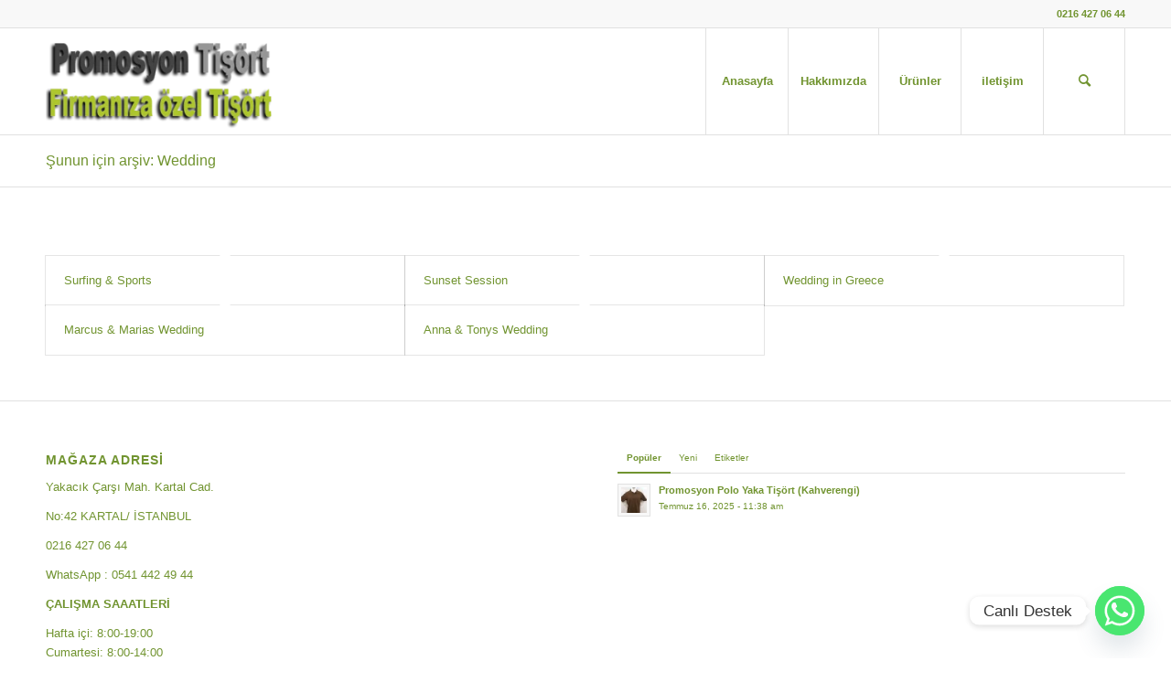

--- FILE ---
content_type: text/html; charset=UTF-8
request_url: https://promosyontisortfiyatlari.com/portfolio_entries/wedding/
body_size: 12652
content:
<!DOCTYPE html>
<html dir="ltr" lang="tr" prefix="og: https://ogp.me/ns#" class="html_stretched responsive av-preloader-disabled  html_header_top html_logo_left html_main_nav_header html_menu_right html_large html_header_sticky html_header_shrinking html_header_topbar_active html_mobile_menu_phone html_header_searchicon html_content_align_center html_header_unstick_top_disabled html_header_stretch_disabled html_av-submenu-hidden html_av-submenu-display-click html_av-overlay-side html_av-overlay-side-classic html_av-submenu-noclone html_entry_id_6704 av-cookies-no-cookie-consent av-no-preview av-default-lightbox html_text_menu_active av-mobile-menu-switch-default">
<head>
<meta charset="UTF-8" />
<meta name="robots" content="noindex, follow" />


<!-- mobile setting -->
<meta name="viewport" content="width=device-width, initial-scale=1">

<!-- Scripts/CSS and wp_head hook -->
<title>Wedding - Promosyon Tişört Fiyatları - İstanbul</title>

		<!-- All in One SEO 4.9.0 - aioseo.com -->
	<meta name="robots" content="max-image-preview:large" />
	<link rel="canonical" href="https://promosyontisortfiyatlari.com/portfolio_entries/wedding/" />
	<meta name="generator" content="All in One SEO (AIOSEO) 4.9.0" />
		<script type="application/ld+json" class="aioseo-schema">
			{"@context":"https:\/\/schema.org","@graph":[{"@type":"BreadcrumbList","@id":"https:\/\/promosyontisortfiyatlari.com\/portfolio_entries\/wedding\/#breadcrumblist","itemListElement":[{"@type":"ListItem","@id":"https:\/\/promosyontisortfiyatlari.com#listItem","position":1,"name":"Home","item":"https:\/\/promosyontisortfiyatlari.com","nextItem":{"@type":"ListItem","@id":"https:\/\/promosyontisortfiyatlari.com\/portfolio_entries\/wedding\/#listItem","name":"Wedding"}},{"@type":"ListItem","@id":"https:\/\/promosyontisortfiyatlari.com\/portfolio_entries\/wedding\/#listItem","position":2,"name":"Wedding","previousItem":{"@type":"ListItem","@id":"https:\/\/promosyontisortfiyatlari.com#listItem","name":"Home"}}]},{"@type":"CollectionPage","@id":"https:\/\/promosyontisortfiyatlari.com\/portfolio_entries\/wedding\/#collectionpage","url":"https:\/\/promosyontisortfiyatlari.com\/portfolio_entries\/wedding\/","name":"Wedding - Promosyon Ti\u015f\u00f6rt Fiyatlar\u0131 - \u0130stanbul","inLanguage":"tr-TR","isPartOf":{"@id":"https:\/\/promosyontisortfiyatlari.com\/#website"},"breadcrumb":{"@id":"https:\/\/promosyontisortfiyatlari.com\/portfolio_entries\/wedding\/#breadcrumblist"}},{"@type":"Organization","@id":"https:\/\/promosyontisortfiyatlari.com\/#organization","name":"Promosyon Ti\u015f\u00f6rt Fiyatlar\u0131 - \u0130stanbul","description":"Bask\u0131l\u0131 Promosyon Tshirt Fiyatlar\u0131","url":"https:\/\/promosyontisortfiyatlari.com\/","telephone":"+905414424944","logo":{"@type":"ImageObject","url":"https:\/\/promosyontisortfiyatlari.com\/wp-content\/uploads\/2016\/06\/promosyon-tisort-fiyatlari-logo.png","@id":"https:\/\/promosyontisortfiyatlari.com\/portfolio_entries\/wedding\/#organizationLogo","width":340,"height":156,"caption":"Promosyon ti\u015f\u00f6rt"},"image":{"@id":"https:\/\/promosyontisortfiyatlari.com\/portfolio_entries\/wedding\/#organizationLogo"}},{"@type":"WebSite","@id":"https:\/\/promosyontisortfiyatlari.com\/#website","url":"https:\/\/promosyontisortfiyatlari.com\/","name":"Promosyon Ti\u015f\u00f6rt Fiyatlar\u0131 - \u0130stanbul","description":"Bask\u0131l\u0131 Promosyon Tshirt Fiyatlar\u0131","inLanguage":"tr-TR","publisher":{"@id":"https:\/\/promosyontisortfiyatlari.com\/#organization"}}]}
		</script>
		<!-- All in One SEO -->

<link rel="alternate" type="application/rss+xml" title="Promosyon Tişört Fiyatları - İstanbul &raquo; akışı" href="https://promosyontisortfiyatlari.com/feed/" />
<link rel="alternate" type="application/rss+xml" title="Promosyon Tişört Fiyatları - İstanbul &raquo; yorum akışı" href="https://promosyontisortfiyatlari.com/comments/feed/" />
<link rel="alternate" type="application/rss+xml" title="Promosyon Tişört Fiyatları - İstanbul &raquo; Wedding Portföy Ögeleri akışı" href="https://promosyontisortfiyatlari.com/portfolio_entries/wedding/feed/" />
		<!-- This site uses the Google Analytics by MonsterInsights plugin v9.11.1 - Using Analytics tracking - https://www.monsterinsights.com/ -->
		<!-- Note: MonsterInsights is not currently configured on this site. The site owner needs to authenticate with Google Analytics in the MonsterInsights settings panel. -->
					<!-- No tracking code set -->
				<!-- / Google Analytics by MonsterInsights -->
		<style id='wp-img-auto-sizes-contain-inline-css' type='text/css'>
img:is([sizes=auto i],[sizes^="auto," i]){contain-intrinsic-size:3000px 1500px}
/*# sourceURL=wp-img-auto-sizes-contain-inline-css */
</style>
<link rel='stylesheet' id='litespeed-cache-dummy-css' href='https://promosyontisortfiyatlari.com/wp-content/plugins/litespeed-cache/assets/css/litespeed-dummy.css' type='text/css' media='all' />
<link rel='stylesheet' id='wp-block-library-css' href='https://promosyontisortfiyatlari.com/wp-includes/css/dist/block-library/style.min.css' type='text/css' media='all' />
<style id='global-styles-inline-css' type='text/css'>
:root{--wp--preset--aspect-ratio--square: 1;--wp--preset--aspect-ratio--4-3: 4/3;--wp--preset--aspect-ratio--3-4: 3/4;--wp--preset--aspect-ratio--3-2: 3/2;--wp--preset--aspect-ratio--2-3: 2/3;--wp--preset--aspect-ratio--16-9: 16/9;--wp--preset--aspect-ratio--9-16: 9/16;--wp--preset--color--black: #000000;--wp--preset--color--cyan-bluish-gray: #abb8c3;--wp--preset--color--white: #ffffff;--wp--preset--color--pale-pink: #f78da7;--wp--preset--color--vivid-red: #cf2e2e;--wp--preset--color--luminous-vivid-orange: #ff6900;--wp--preset--color--luminous-vivid-amber: #fcb900;--wp--preset--color--light-green-cyan: #7bdcb5;--wp--preset--color--vivid-green-cyan: #00d084;--wp--preset--color--pale-cyan-blue: #8ed1fc;--wp--preset--color--vivid-cyan-blue: #0693e3;--wp--preset--color--vivid-purple: #9b51e0;--wp--preset--color--metallic-red: #b02b2c;--wp--preset--color--maximum-yellow-red: #edae44;--wp--preset--color--yellow-sun: #eeee22;--wp--preset--color--palm-leaf: #83a846;--wp--preset--color--aero: #7bb0e7;--wp--preset--color--old-lavender: #745f7e;--wp--preset--color--steel-teal: #5f8789;--wp--preset--color--raspberry-pink: #d65799;--wp--preset--color--medium-turquoise: #4ecac2;--wp--preset--gradient--vivid-cyan-blue-to-vivid-purple: linear-gradient(135deg,rgb(6,147,227) 0%,rgb(155,81,224) 100%);--wp--preset--gradient--light-green-cyan-to-vivid-green-cyan: linear-gradient(135deg,rgb(122,220,180) 0%,rgb(0,208,130) 100%);--wp--preset--gradient--luminous-vivid-amber-to-luminous-vivid-orange: linear-gradient(135deg,rgb(252,185,0) 0%,rgb(255,105,0) 100%);--wp--preset--gradient--luminous-vivid-orange-to-vivid-red: linear-gradient(135deg,rgb(255,105,0) 0%,rgb(207,46,46) 100%);--wp--preset--gradient--very-light-gray-to-cyan-bluish-gray: linear-gradient(135deg,rgb(238,238,238) 0%,rgb(169,184,195) 100%);--wp--preset--gradient--cool-to-warm-spectrum: linear-gradient(135deg,rgb(74,234,220) 0%,rgb(151,120,209) 20%,rgb(207,42,186) 40%,rgb(238,44,130) 60%,rgb(251,105,98) 80%,rgb(254,248,76) 100%);--wp--preset--gradient--blush-light-purple: linear-gradient(135deg,rgb(255,206,236) 0%,rgb(152,150,240) 100%);--wp--preset--gradient--blush-bordeaux: linear-gradient(135deg,rgb(254,205,165) 0%,rgb(254,45,45) 50%,rgb(107,0,62) 100%);--wp--preset--gradient--luminous-dusk: linear-gradient(135deg,rgb(255,203,112) 0%,rgb(199,81,192) 50%,rgb(65,88,208) 100%);--wp--preset--gradient--pale-ocean: linear-gradient(135deg,rgb(255,245,203) 0%,rgb(182,227,212) 50%,rgb(51,167,181) 100%);--wp--preset--gradient--electric-grass: linear-gradient(135deg,rgb(202,248,128) 0%,rgb(113,206,126) 100%);--wp--preset--gradient--midnight: linear-gradient(135deg,rgb(2,3,129) 0%,rgb(40,116,252) 100%);--wp--preset--font-size--small: 1rem;--wp--preset--font-size--medium: 1.125rem;--wp--preset--font-size--large: 1.75rem;--wp--preset--font-size--x-large: clamp(1.75rem, 3vw, 2.25rem);--wp--preset--spacing--20: 0.44rem;--wp--preset--spacing--30: 0.67rem;--wp--preset--spacing--40: 1rem;--wp--preset--spacing--50: 1.5rem;--wp--preset--spacing--60: 2.25rem;--wp--preset--spacing--70: 3.38rem;--wp--preset--spacing--80: 5.06rem;--wp--preset--shadow--natural: 6px 6px 9px rgba(0, 0, 0, 0.2);--wp--preset--shadow--deep: 12px 12px 50px rgba(0, 0, 0, 0.4);--wp--preset--shadow--sharp: 6px 6px 0px rgba(0, 0, 0, 0.2);--wp--preset--shadow--outlined: 6px 6px 0px -3px rgb(255, 255, 255), 6px 6px rgb(0, 0, 0);--wp--preset--shadow--crisp: 6px 6px 0px rgb(0, 0, 0);}:root { --wp--style--global--content-size: 800px;--wp--style--global--wide-size: 1130px; }:where(body) { margin: 0; }.wp-site-blocks > .alignleft { float: left; margin-right: 2em; }.wp-site-blocks > .alignright { float: right; margin-left: 2em; }.wp-site-blocks > .aligncenter { justify-content: center; margin-left: auto; margin-right: auto; }:where(.is-layout-flex){gap: 0.5em;}:where(.is-layout-grid){gap: 0.5em;}.is-layout-flow > .alignleft{float: left;margin-inline-start: 0;margin-inline-end: 2em;}.is-layout-flow > .alignright{float: right;margin-inline-start: 2em;margin-inline-end: 0;}.is-layout-flow > .aligncenter{margin-left: auto !important;margin-right: auto !important;}.is-layout-constrained > .alignleft{float: left;margin-inline-start: 0;margin-inline-end: 2em;}.is-layout-constrained > .alignright{float: right;margin-inline-start: 2em;margin-inline-end: 0;}.is-layout-constrained > .aligncenter{margin-left: auto !important;margin-right: auto !important;}.is-layout-constrained > :where(:not(.alignleft):not(.alignright):not(.alignfull)){max-width: var(--wp--style--global--content-size);margin-left: auto !important;margin-right: auto !important;}.is-layout-constrained > .alignwide{max-width: var(--wp--style--global--wide-size);}body .is-layout-flex{display: flex;}.is-layout-flex{flex-wrap: wrap;align-items: center;}.is-layout-flex > :is(*, div){margin: 0;}body .is-layout-grid{display: grid;}.is-layout-grid > :is(*, div){margin: 0;}body{padding-top: 0px;padding-right: 0px;padding-bottom: 0px;padding-left: 0px;}a:where(:not(.wp-element-button)){text-decoration: underline;}:root :where(.wp-element-button, .wp-block-button__link){background-color: #32373c;border-width: 0;color: #fff;font-family: inherit;font-size: inherit;font-style: inherit;font-weight: inherit;letter-spacing: inherit;line-height: inherit;padding-top: calc(0.667em + 2px);padding-right: calc(1.333em + 2px);padding-bottom: calc(0.667em + 2px);padding-left: calc(1.333em + 2px);text-decoration: none;text-transform: inherit;}.has-black-color{color: var(--wp--preset--color--black) !important;}.has-cyan-bluish-gray-color{color: var(--wp--preset--color--cyan-bluish-gray) !important;}.has-white-color{color: var(--wp--preset--color--white) !important;}.has-pale-pink-color{color: var(--wp--preset--color--pale-pink) !important;}.has-vivid-red-color{color: var(--wp--preset--color--vivid-red) !important;}.has-luminous-vivid-orange-color{color: var(--wp--preset--color--luminous-vivid-orange) !important;}.has-luminous-vivid-amber-color{color: var(--wp--preset--color--luminous-vivid-amber) !important;}.has-light-green-cyan-color{color: var(--wp--preset--color--light-green-cyan) !important;}.has-vivid-green-cyan-color{color: var(--wp--preset--color--vivid-green-cyan) !important;}.has-pale-cyan-blue-color{color: var(--wp--preset--color--pale-cyan-blue) !important;}.has-vivid-cyan-blue-color{color: var(--wp--preset--color--vivid-cyan-blue) !important;}.has-vivid-purple-color{color: var(--wp--preset--color--vivid-purple) !important;}.has-metallic-red-color{color: var(--wp--preset--color--metallic-red) !important;}.has-maximum-yellow-red-color{color: var(--wp--preset--color--maximum-yellow-red) !important;}.has-yellow-sun-color{color: var(--wp--preset--color--yellow-sun) !important;}.has-palm-leaf-color{color: var(--wp--preset--color--palm-leaf) !important;}.has-aero-color{color: var(--wp--preset--color--aero) !important;}.has-old-lavender-color{color: var(--wp--preset--color--old-lavender) !important;}.has-steel-teal-color{color: var(--wp--preset--color--steel-teal) !important;}.has-raspberry-pink-color{color: var(--wp--preset--color--raspberry-pink) !important;}.has-medium-turquoise-color{color: var(--wp--preset--color--medium-turquoise) !important;}.has-black-background-color{background-color: var(--wp--preset--color--black) !important;}.has-cyan-bluish-gray-background-color{background-color: var(--wp--preset--color--cyan-bluish-gray) !important;}.has-white-background-color{background-color: var(--wp--preset--color--white) !important;}.has-pale-pink-background-color{background-color: var(--wp--preset--color--pale-pink) !important;}.has-vivid-red-background-color{background-color: var(--wp--preset--color--vivid-red) !important;}.has-luminous-vivid-orange-background-color{background-color: var(--wp--preset--color--luminous-vivid-orange) !important;}.has-luminous-vivid-amber-background-color{background-color: var(--wp--preset--color--luminous-vivid-amber) !important;}.has-light-green-cyan-background-color{background-color: var(--wp--preset--color--light-green-cyan) !important;}.has-vivid-green-cyan-background-color{background-color: var(--wp--preset--color--vivid-green-cyan) !important;}.has-pale-cyan-blue-background-color{background-color: var(--wp--preset--color--pale-cyan-blue) !important;}.has-vivid-cyan-blue-background-color{background-color: var(--wp--preset--color--vivid-cyan-blue) !important;}.has-vivid-purple-background-color{background-color: var(--wp--preset--color--vivid-purple) !important;}.has-metallic-red-background-color{background-color: var(--wp--preset--color--metallic-red) !important;}.has-maximum-yellow-red-background-color{background-color: var(--wp--preset--color--maximum-yellow-red) !important;}.has-yellow-sun-background-color{background-color: var(--wp--preset--color--yellow-sun) !important;}.has-palm-leaf-background-color{background-color: var(--wp--preset--color--palm-leaf) !important;}.has-aero-background-color{background-color: var(--wp--preset--color--aero) !important;}.has-old-lavender-background-color{background-color: var(--wp--preset--color--old-lavender) !important;}.has-steel-teal-background-color{background-color: var(--wp--preset--color--steel-teal) !important;}.has-raspberry-pink-background-color{background-color: var(--wp--preset--color--raspberry-pink) !important;}.has-medium-turquoise-background-color{background-color: var(--wp--preset--color--medium-turquoise) !important;}.has-black-border-color{border-color: var(--wp--preset--color--black) !important;}.has-cyan-bluish-gray-border-color{border-color: var(--wp--preset--color--cyan-bluish-gray) !important;}.has-white-border-color{border-color: var(--wp--preset--color--white) !important;}.has-pale-pink-border-color{border-color: var(--wp--preset--color--pale-pink) !important;}.has-vivid-red-border-color{border-color: var(--wp--preset--color--vivid-red) !important;}.has-luminous-vivid-orange-border-color{border-color: var(--wp--preset--color--luminous-vivid-orange) !important;}.has-luminous-vivid-amber-border-color{border-color: var(--wp--preset--color--luminous-vivid-amber) !important;}.has-light-green-cyan-border-color{border-color: var(--wp--preset--color--light-green-cyan) !important;}.has-vivid-green-cyan-border-color{border-color: var(--wp--preset--color--vivid-green-cyan) !important;}.has-pale-cyan-blue-border-color{border-color: var(--wp--preset--color--pale-cyan-blue) !important;}.has-vivid-cyan-blue-border-color{border-color: var(--wp--preset--color--vivid-cyan-blue) !important;}.has-vivid-purple-border-color{border-color: var(--wp--preset--color--vivid-purple) !important;}.has-metallic-red-border-color{border-color: var(--wp--preset--color--metallic-red) !important;}.has-maximum-yellow-red-border-color{border-color: var(--wp--preset--color--maximum-yellow-red) !important;}.has-yellow-sun-border-color{border-color: var(--wp--preset--color--yellow-sun) !important;}.has-palm-leaf-border-color{border-color: var(--wp--preset--color--palm-leaf) !important;}.has-aero-border-color{border-color: var(--wp--preset--color--aero) !important;}.has-old-lavender-border-color{border-color: var(--wp--preset--color--old-lavender) !important;}.has-steel-teal-border-color{border-color: var(--wp--preset--color--steel-teal) !important;}.has-raspberry-pink-border-color{border-color: var(--wp--preset--color--raspberry-pink) !important;}.has-medium-turquoise-border-color{border-color: var(--wp--preset--color--medium-turquoise) !important;}.has-vivid-cyan-blue-to-vivid-purple-gradient-background{background: var(--wp--preset--gradient--vivid-cyan-blue-to-vivid-purple) !important;}.has-light-green-cyan-to-vivid-green-cyan-gradient-background{background: var(--wp--preset--gradient--light-green-cyan-to-vivid-green-cyan) !important;}.has-luminous-vivid-amber-to-luminous-vivid-orange-gradient-background{background: var(--wp--preset--gradient--luminous-vivid-amber-to-luminous-vivid-orange) !important;}.has-luminous-vivid-orange-to-vivid-red-gradient-background{background: var(--wp--preset--gradient--luminous-vivid-orange-to-vivid-red) !important;}.has-very-light-gray-to-cyan-bluish-gray-gradient-background{background: var(--wp--preset--gradient--very-light-gray-to-cyan-bluish-gray) !important;}.has-cool-to-warm-spectrum-gradient-background{background: var(--wp--preset--gradient--cool-to-warm-spectrum) !important;}.has-blush-light-purple-gradient-background{background: var(--wp--preset--gradient--blush-light-purple) !important;}.has-blush-bordeaux-gradient-background{background: var(--wp--preset--gradient--blush-bordeaux) !important;}.has-luminous-dusk-gradient-background{background: var(--wp--preset--gradient--luminous-dusk) !important;}.has-pale-ocean-gradient-background{background: var(--wp--preset--gradient--pale-ocean) !important;}.has-electric-grass-gradient-background{background: var(--wp--preset--gradient--electric-grass) !important;}.has-midnight-gradient-background{background: var(--wp--preset--gradient--midnight) !important;}.has-small-font-size{font-size: var(--wp--preset--font-size--small) !important;}.has-medium-font-size{font-size: var(--wp--preset--font-size--medium) !important;}.has-large-font-size{font-size: var(--wp--preset--font-size--large) !important;}.has-x-large-font-size{font-size: var(--wp--preset--font-size--x-large) !important;}
/*# sourceURL=global-styles-inline-css */
</style>

<link rel='stylesheet' id='chaty-front-css-css' href='https://promosyontisortfiyatlari.com/wp-content/plugins/chaty/css/chaty-front.min.css' type='text/css' media='all' />
<link rel='stylesheet' id='avia-merged-styles-css' href='https://promosyontisortfiyatlari.com/wp-content/uploads/dynamic_avia/avia-merged-styles-01c6dc1108cc7c1873eaef022c9af0ca---695d762a0d90c.css' type='text/css' media='all' />
<link rel='stylesheet' id='avia-single-post-6704-css' href='https://promosyontisortfiyatlari.com/wp-content/uploads/dynamic_avia/avia_posts_css/post-6704.css' type='text/css' media='all' />
<script type="text/javascript" src="https://promosyontisortfiyatlari.com/wp-content/uploads/dynamic_avia/avia-head-scripts-ab25744236e25e7d6220260d31f7a9f1---695d762a312a2.js" id="avia-head-scripts-js"></script>
<link rel="https://api.w.org/" href="https://promosyontisortfiyatlari.com/wp-json/" /><link rel="alternate" title="JSON" type="application/json" href="https://promosyontisortfiyatlari.com/wp-json/wp/v2/portfolio_entries/1264" /><link rel="EditURI" type="application/rsd+xml" title="RSD" href="https://promosyontisortfiyatlari.com/xmlrpc.php?rsd" />
<meta name="generator" content="WordPress 6.9" />
<script>document.createElement( "picture" );if(!window.HTMLPictureElement && document.addEventListener) {window.addEventListener("DOMContentLoaded", function() {var s = document.createElement("script");s.src = "https://promosyontisortfiyatlari.com/wp-content/plugins/webp-express/js/picturefill.min.js";document.body.appendChild(s);});}</script><link rel="profile" href="https://gmpg.org/xfn/11" />
<link rel="alternate" type="application/rss+xml" title="Promosyon Tişört Fiyatları - İstanbul RSS2 Feed" href="https://promosyontisortfiyatlari.com/feed/" />
<link rel="pingback" href="https://promosyontisortfiyatlari.com/xmlrpc.php" />
<!--[if lt IE 9]><script src="https://promosyontisortfiyatlari.com/wp-content/themes/enfold/js/html5shiv.js"></script><![endif]-->
<link rel="icon" href="https://promosyontisortfiyatlari.com/wp-content/uploads/2016/06/promosyon-tisort-fiyatlari-logo-300x138.png" type="image/png">

<!-- To speed up the rendering and to display the site as fast as possible to the user we include some styles and scripts for above the fold content inline -->
<script type="text/javascript">'use strict';var avia_is_mobile=!1;if(/Android|webOS|iPhone|iPad|iPod|BlackBerry|IEMobile|Opera Mini/i.test(navigator.userAgent)&&'ontouchstart' in document.documentElement){avia_is_mobile=!0;document.documentElement.className+=' avia_mobile '}
else{document.documentElement.className+=' avia_desktop '};document.documentElement.className+=' js_active ';(function(){var e=['-webkit-','-moz-','-ms-',''],n='',o=!1,a=!1;for(var t in e){if(e[t]+'transform' in document.documentElement.style){o=!0;n=e[t]+'transform'};if(e[t]+'perspective' in document.documentElement.style){a=!0}};if(o){document.documentElement.className+=' avia_transform '};if(a){document.documentElement.className+=' avia_transform3d '};if(typeof document.getElementsByClassName=='function'&&typeof document.documentElement.getBoundingClientRect=='function'&&avia_is_mobile==!1){if(n&&window.innerHeight>0){setTimeout(function(){var e=0,o={},a=0,t=document.getElementsByClassName('av-parallax'),i=window.pageYOffset||document.documentElement.scrollTop;for(e=0;e<t.length;e++){t[e].style.top='0px';o=t[e].getBoundingClientRect();a=Math.ceil((window.innerHeight+i-o.top)*0.3);t[e].style[n]='translate(0px, '+a+'px)';t[e].style.top='auto';t[e].className+=' enabled-parallax '}},50)}}})();</script><style type="text/css">
		@font-face {font-family: 'entypo-fontello'; font-weight: normal; font-style: normal; font-display: auto;
		src: url('https://promosyontisortfiyatlari.com/wp-content/themes/enfold/config-templatebuilder/avia-template-builder/assets/fonts/entypo-fontello.woff2') format('woff2'),
		url('https://promosyontisortfiyatlari.com/wp-content/themes/enfold/config-templatebuilder/avia-template-builder/assets/fonts/entypo-fontello.woff') format('woff'),
		url('https://promosyontisortfiyatlari.com/wp-content/themes/enfold/config-templatebuilder/avia-template-builder/assets/fonts/entypo-fontello.ttf') format('truetype'),
		url('https://promosyontisortfiyatlari.com/wp-content/themes/enfold/config-templatebuilder/avia-template-builder/assets/fonts/entypo-fontello.svg#entypo-fontello') format('svg'),
		url('https://promosyontisortfiyatlari.com/wp-content/themes/enfold/config-templatebuilder/avia-template-builder/assets/fonts/entypo-fontello.eot'),
		url('https://promosyontisortfiyatlari.com/wp-content/themes/enfold/config-templatebuilder/avia-template-builder/assets/fonts/entypo-fontello.eot?#iefix') format('embedded-opentype');
		} #top .avia-font-entypo-fontello, body .avia-font-entypo-fontello, html body [data-av_iconfont='entypo-fontello']:before{ font-family: 'entypo-fontello'; }
		</style>

<!--
Debugging Info for Theme support: 

Theme: Enfold
Version: 6.0.9
Installed: enfold
AviaFramework Version: 5.6
AviaBuilder Version: 5.3
aviaElementManager Version: 1.0.1
ML:128-PU:37-PLA:9
WP:6.9
Compress: CSS:all theme files - JS:all theme files
Updates: disabled
PLAu:8
-->
</head>

<body id="top" class="archive tax-portfolio_entries term-wedding term-1264 wp-theme-enfold stretched rtl_columns av-curtain-numeric georgia-websave georgia  avia-responsive-images-support" itemscope="itemscope" itemtype="https://schema.org/WebPage" >

	
	<div id='wrap_all'>

	
<header id='header' class='all_colors header_color light_bg_color  av_header_top av_logo_left av_main_nav_header av_menu_right av_large av_header_sticky av_header_shrinking av_header_stretch_disabled av_mobile_menu_phone av_header_searchicon av_header_unstick_top_disabled av_seperator_big_border av_bottom_nav_disabled ' aria-label="Header" data-av_shrink_factor='50' role="banner" itemscope="itemscope" itemtype="https://schema.org/WPHeader" >

		<div id='header_meta' class='container_wrap container_wrap_meta  av_phone_active_right av_extra_header_active av_entry_id_6704'>

			      <div class='container'>
			      <div class='phone-info '><div>0216 427 06 44</div></div>			      </div>
		</div>

		<div  id='header_main' class='container_wrap container_wrap_logo'>

        <div class='container av-logo-container'><div class='inner-container'><span class='logo avia-standard-logo'><a href='https://promosyontisortfiyatlari.com/' class='' aria-label='Promosyon Tişört Fiyatları - İstanbul' ><picture><source srcset="https://promosyontisortfiyatlari.com/wp-content/uploads/2016/06/promosyon-tisort-fiyatlari-logo-300x138.png.webp" type="image/webp"><img src="https://promosyontisortfiyatlari.com/wp-content/uploads/2016/06/promosyon-tisort-fiyatlari-logo-300x138.png" height="100" width="300" alt="Promosyon Tişört Fiyatları - İstanbul" title="" class="webpexpress-processed"></picture></a></span><nav class='main_menu' data-selectname='Sayfa seçiniz'  role="navigation" itemscope="itemscope" itemtype="https://schema.org/SiteNavigationElement" ><div class="avia-menu av-main-nav-wrap"><ul role="menu" class="menu av-main-nav" id="avia-menu"><li role="menuitem" id="menu-item-8215" class="menu-item menu-item-type-custom menu-item-object-custom menu-item-home menu-item-top-level menu-item-top-level-1"><a href="https://promosyontisortfiyatlari.com/" itemprop="url" tabindex="0"><span class="avia-bullet"></span><span class="avia-menu-text">Anasayfa</span><span class="avia-menu-fx"><span class="avia-arrow-wrap"><span class="avia-arrow"></span></span></span></a></li>
<li role="menuitem" id="menu-item-8241" class="menu-item menu-item-type-post_type menu-item-object-page menu-item-mega-parent  menu-item-top-level menu-item-top-level-2"><a href="https://promosyontisortfiyatlari.com/sample-page-2-2/" itemprop="url" tabindex="0"><span class="avia-bullet"></span><span class="avia-menu-text">Hakkımızda</span><span class="avia-menu-fx"><span class="avia-arrow-wrap"><span class="avia-arrow"></span></span></span></a></li>
<li role="menuitem" id="menu-item-8256" class="menu-item menu-item-type-post_type menu-item-object-page menu-item-has-children menu-item-mega-parent  menu-item-top-level menu-item-top-level-3"><a href="https://promosyontisortfiyatlari.com/tisortler/" itemprop="url" tabindex="0"><span class="avia-bullet"></span><span class="avia-menu-text">Ürünler</span><span class="avia-menu-fx"><span class="avia-arrow-wrap"><span class="avia-arrow"></span></span></span></a>
<div class='avia_mega_div avia_mega5 twelve units'>

<ul class="sub-menu">
	<li role="menuitem" id="menu-item-8242" class="menu-item menu-item-type-post_type menu-item-object-page avia_mega_menu_columns_5 three units  avia_mega_menu_columns_first"><span class='mega_menu_title heading-color av-special-font'><a href='https://promosyontisortfiyatlari.com/polo-yaka-tisort/'>Polo Yaka Tişört</a></span></li>
	<li role="menuitem" id="menu-item-8245" class="menu-item menu-item-type-post_type menu-item-object-page avia_mega_menu_columns_5 three units "><span class='mega_menu_title heading-color av-special-font'><a href='https://promosyontisortfiyatlari.com/polo-yaka-sweatshirt/'>Polo Yaka Sweatshirt</a></span></li>
	<li role="menuitem" id="menu-item-8247" class="menu-item menu-item-type-post_type menu-item-object-page avia_mega_menu_columns_5 three units "><span class='mega_menu_title heading-color av-special-font'><a href='https://promosyontisortfiyatlari.com/bisiklet-yaka-sweatshirt/'>Bisiklet Yaka SweatShirt</a></span></li>
	<li role="menuitem" id="menu-item-8248" class="menu-item menu-item-type-post_type menu-item-object-page avia_mega_menu_columns_5 three units "><span class='mega_menu_title heading-color av-special-font'><a href='https://promosyontisortfiyatlari.com/bisiklet-yaka-tisort/'>Bisiklet Yaka Tişört</a></span></li>
	<li role="menuitem" id="menu-item-8251" class="menu-item menu-item-type-post_type menu-item-object-page avia_mega_menu_columns_5 three units avia_mega_menu_columns_last"><span class='mega_menu_title heading-color av-special-font'><a href='https://promosyontisortfiyatlari.com/v-yaka-tisort/'>V Yaka Tişört</a></span></li>
</ul>

</div>
</li>
<li role="menuitem" id="menu-item-8253" class="menu-item menu-item-type-post_type menu-item-object-page menu-item-top-level menu-item-top-level-4"><a href="https://promosyontisortfiyatlari.com/iletisim/" itemprop="url" tabindex="0"><span class="avia-bullet"></span><span class="avia-menu-text">iletişim</span><span class="avia-menu-fx"><span class="avia-arrow-wrap"><span class="avia-arrow"></span></span></span></a></li>
<li id="menu-item-search" class="noMobile menu-item menu-item-search-dropdown menu-item-avia-special" role="menuitem"><a aria-label="Ara" href="?s=" rel="nofollow" data-avia-search-tooltip="
&lt;search&gt;
	&lt;form role=&quot;search&quot; action=&quot;https://promosyontisortfiyatlari.com/&quot; id=&quot;searchform&quot; method=&quot;get&quot; class=&quot;&quot;&gt;
		&lt;div&gt;
			&lt;input type=&quot;submit&quot; value=&quot;&quot; id=&quot;searchsubmit&quot; class=&quot;button avia-font-entypo-fontello&quot; title=&quot;Enter at least 3 characters to show search results in a dropdown or click to route to search result page to show all results&quot; /&gt;
			&lt;input type=&quot;search&quot; id=&quot;s&quot; name=&quot;s&quot; value=&quot;&quot; aria-label=&#039;Ara&#039; placeholder=&#039;Ara&#039; required /&gt;
					&lt;/div&gt;
	&lt;/form&gt;
&lt;/search&gt;
" aria-hidden='false' data-av_icon='' data-av_iconfont='entypo-fontello'><span class="avia_hidden_link_text">Ara</span></a></li><li class="av-burger-menu-main menu-item-avia-special " role="menuitem">
	        			<a href="#" aria-label="Menu" aria-hidden="false">
							<span class="av-hamburger av-hamburger--spin av-js-hamburger">
								<span class="av-hamburger-box">
						          <span class="av-hamburger-inner"></span>
						          <strong>Menu</strong>
								</span>
							</span>
							<span class="avia_hidden_link_text">Menu</span>
						</a>
	        		   </li></ul></div></nav></div> </div> 
		<!-- end container_wrap-->
		</div>
<div class="header_bg"></div>
<!-- end header -->
</header>

	<div id='main' class='all_colors' data-scroll-offset='116'>

	<div class='stretch_full container_wrap alternate_color light_bg_color title_container'><div class='container'><h1 class='main-title entry-title '><a href='https://promosyontisortfiyatlari.com/portfolio_entries/wedding/' rel='bookmark' title='Kalıcı Link: Şunun için arşiv: Wedding'  itemprop="headline" >Şunun için arşiv: Wedding</a></h1></div></div>
		<div class='container_wrap container_wrap_first main_color fullsize'>

			<div class='container'>

				<main class='template-page template-portfolio content  av-content-full alpha units av-main-taxonomy-portfolio_entries'  role="main" itemprop="mainContentOfPage" itemscope="itemscope" itemtype="https://schema.org/Blog" >

					<div class="entry-content-wrapper clearfix">

						<div class="category-term-description">
													</div>

						<div  class=' grid-sort-container isotope   no_margin-container with-title-container grid-total-odd grid-col-3 grid-links-' data-portfolio-id='1'><div data-ajax-id='6704' class=' grid-entry flex_column isotope-item all_sort no_margin post-entry post-entry-6704 grid-entry-overview grid-loop-1 grid-parity-odd  wedding_sort  av_one_third first default_av_fullwidth '><article class='main_color inner-entry'  itemscope="itemscope" itemtype="https://schema.org/CreativeWork" ><a href="https://promosyontisortfiyatlari.com/portfolio-item/surfing-sports/" title='Surfing &#038; Sports'  data-rel='grid-1' class='grid-image avia-hover-fx'> </a><div class='grid-content'><div class='avia-arrow'></div><header class="entry-content-header" aria-label="Portfolio: Surfing &#038; Sports"><h3 class='grid-entry-title entry-title '  itemprop="headline" ><a href='https://promosyontisortfiyatlari.com/portfolio-item/surfing-sports/' title='Surfing &#038; Sports'>Surfing &#038; Sports</a></h3></header></div><footer class="entry-footer"></footer></article></div><div data-ajax-id='3888' class=' grid-entry flex_column isotope-item all_sort no_margin post-entry post-entry-3888 grid-entry-overview grid-loop-2 grid-parity-even  wedding_sort  av_one_third  default_av_fullwidth '><article class='main_color inner-entry'  itemscope="itemscope" itemtype="https://schema.org/CreativeWork" ><a href="https://promosyontisortfiyatlari.com/portfolio-item/sunset-session/" title='Sunset Session'  data-rel='grid-1' class='grid-image avia-hover-fx'> </a><div class='grid-content'><div class='avia-arrow'></div><header class="entry-content-header" aria-label="Portfolio: Sunset Session"><h3 class='grid-entry-title entry-title '  itemprop="headline" ><a href='https://promosyontisortfiyatlari.com/portfolio-item/sunset-session/' title='Sunset Session'>Sunset Session</a></h3></header></div><footer class="entry-footer"></footer></article></div><div data-ajax-id='6706' class=' grid-entry flex_column isotope-item all_sort no_margin post-entry post-entry-6706 grid-entry-overview grid-loop-3 grid-parity-odd  wedding_sort  av_one_third  default_av_fullwidth '><article class='main_color inner-entry'  itemscope="itemscope" itemtype="https://schema.org/CreativeWork" ><a href="https://promosyontisortfiyatlari.com/portfolio-item/wedding-in-greece/" title='Wedding in Greece'  data-rel='grid-1' class='grid-image avia-hover-fx'> </a><div class='grid-content'><div class='avia-arrow'></div><header class="entry-content-header" aria-label="Portfolio: Wedding in Greece"><h3 class='grid-entry-title entry-title '  itemprop="headline" ><a href='https://promosyontisortfiyatlari.com/portfolio-item/wedding-in-greece/' title='Wedding in Greece'>Wedding in Greece</a></h3></header></div><footer class="entry-footer"></footer></article></div><div data-ajax-id='3886' class=' grid-entry flex_column isotope-item all_sort no_margin post-entry post-entry-3886 grid-entry-overview grid-loop-4 grid-parity-even  wedding_sort  av_one_third first default_av_fullwidth '><article class='main_color inner-entry'  itemscope="itemscope" itemtype="https://schema.org/CreativeWork" ><a href="https://promosyontisortfiyatlari.com/portfolio-item/marcus-marias-wedding/" title='Marcus &#038; Marias Wedding'  data-rel='grid-1' class='grid-image avia-hover-fx'> </a><div class='grid-content'><div class='avia-arrow'></div><header class="entry-content-header" aria-label="Portfolio: Marcus &#038; Marias Wedding"><h3 class='grid-entry-title entry-title '  itemprop="headline" ><a href='https://promosyontisortfiyatlari.com/portfolio-item/marcus-marias-wedding/' title='Marcus &#038; Marias Wedding'>Marcus &#038; Marias Wedding</a></h3></header></div><footer class="entry-footer"></footer></article></div><div data-ajax-id='3890' class=' grid-entry flex_column isotope-item all_sort no_margin post-entry post-entry-3890 grid-entry-overview grid-loop-5 grid-parity-odd  post-entry-last  wedding_sort  av_one_third  default_av_fullwidth '><article class='main_color inner-entry'  itemscope="itemscope" itemtype="https://schema.org/CreativeWork" ><a href="https://promosyontisortfiyatlari.com/portfolio-item/anna-tonys-wedding/" title='Anna &#038; Tonys Wedding'  data-rel='grid-1' class='grid-image avia-hover-fx'> </a><div class='grid-content'><div class='avia-arrow'></div><header class="entry-content-header" aria-label="Portfolio: Anna &#038; Tonys Wedding"><h3 class='grid-entry-title entry-title '  itemprop="headline" ><a href='https://promosyontisortfiyatlari.com/portfolio-item/anna-tonys-wedding/' title='Anna &#038; Tonys Wedding'>Anna &#038; Tonys Wedding</a></h3></header></div><footer class="entry-footer"></footer></article></div></div>
					</div>

				<!--end content-->
				</main>
				
			</div><!--end container-->

		</div><!-- close default .container_wrap element -->

				<div class='container_wrap footer_color' id='footer'>

					<div class='container'>

						<div class='flex_column av_one_half  first el_before_av_one_half'><section id="text-2" class="widget clearfix widget_text">			<div class="textwidget"><h3 class="widgettitle">MAĞAZA ADRESİ</h3>
<div class="textwidget">
<p>Yakacık Çarşı Mah. Kartal Cad.</p>
<p>No:42 KARTAL/ İSTANBUL</p>
<p>0216 427 06 44</p>
<p>WhatsApp : 0541 442 49 44</p>
<p><strong>ÇALIŞMA SAAATLERİ</strong></p>
<p>Hafta içi: 8:00-19:00<br />
Cumartesi: 8:00-14:00<br />
Pazar: Kapalı</p>
</div>
</div>
		<span class="seperator extralight-border"></span></section></div><div class='flex_column av_one_half  el_after_av_one_half el_before_av_one_half '><section id="avia_combo_widget-2" class="widget clearfix avia-widget-container avia_combo_widget avia_no_block_preview"><div class="tabcontainer border_tabs top_tab tab_initial_open tab_initial_open__1"><div class="tab widget_tab_popular first_tab active_tab "><span>Popüler</span></div><div class='tab_content active_tab_content'><ul class="news-wrap"><li class="news-content post-format-standard"><div class="news-link"><a class='news-thumb ' title="Read: Promosyon Polo Yaka Tişört (Kahverengi)" href="https://promosyontisortfiyatlari.com/promosyon-polo-yaka-tisort-kahverengi/"><img width="36" height="36" src="https://promosyontisortfiyatlari.com/wp-content/uploads/2025/07/Polo-Yaka-Tisort-Kahve-Rengi-36x36.jpeg" class="wp-image-8278 avia-img-lazy-loading-8278 attachment-widget size-widget wp-post-image" alt="Promosyon Polo Yaka Tshirt Kahve Rengi" decoding="async" loading="lazy" srcset="https://promosyontisortfiyatlari.com/wp-content/uploads/2025/07/Polo-Yaka-Tisort-Kahve-Rengi-36x36.jpeg.webp 36w, https://promosyontisortfiyatlari.com/wp-content/uploads/2025/07/Polo-Yaka-Tisort-Kahve-Rengi-80x80.jpeg.webp 80w, https://promosyontisortfiyatlari.com/wp-content/uploads/2025/07/Polo-Yaka-Tisort-Kahve-Rengi-180x180.jpeg.webp 180w" sizes="auto, (max-width: 36px) 100vw, 36px" /></a><div class="news-headline"><a class='news-title' title="Read: Promosyon Polo Yaka Tişört (Kahverengi)" href="https://promosyontisortfiyatlari.com/promosyon-polo-yaka-tisort-kahverengi/">Promosyon Polo Yaka Tişört (Kahverengi)</a><span class="news-time">Temmuz 16, 2025 - 11:38 am</span></div></div></li></ul></div><div class="tab widget_tab_recent"><span>Yeni</span></div><div class='tab_content '><ul class="news-wrap"><li class="news-content post-format-standard"><div class="news-link"><a class='news-thumb ' title="Read: Promosyon Polo Yaka Tişört (Kahverengi)" href="https://promosyontisortfiyatlari.com/promosyon-polo-yaka-tisort-kahverengi/"><img width="36" height="36" src="https://promosyontisortfiyatlari.com/wp-content/uploads/2025/07/Polo-Yaka-Tisort-Kahve-Rengi-36x36.jpeg" class="wp-image-8278 avia-img-lazy-loading-8278 attachment-widget size-widget wp-post-image" alt="Promosyon Polo Yaka Tshirt Kahve Rengi" decoding="async" loading="lazy" srcset="https://promosyontisortfiyatlari.com/wp-content/uploads/2025/07/Polo-Yaka-Tisort-Kahve-Rengi-36x36.jpeg.webp 36w, https://promosyontisortfiyatlari.com/wp-content/uploads/2025/07/Polo-Yaka-Tisort-Kahve-Rengi-80x80.jpeg.webp 80w, https://promosyontisortfiyatlari.com/wp-content/uploads/2025/07/Polo-Yaka-Tisort-Kahve-Rengi-180x180.jpeg.webp 180w" sizes="auto, (max-width: 36px) 100vw, 36px" /></a><div class="news-headline"><a class='news-title' title="Read: Promosyon Polo Yaka Tişört (Kahverengi)" href="https://promosyontisortfiyatlari.com/promosyon-polo-yaka-tisort-kahverengi/">Promosyon Polo Yaka Tişört (Kahverengi)</a><span class="news-time">Temmuz 16, 2025 - 11:38 am</span></div></div></li><li class="news-content post-format-standard"><div class="news-link"><a class='news-thumb ' title="Read: Promosyon Polo Yaka Tişört – Açık Mavi" href="https://promosyontisortfiyatlari.com/promosyon-polo-yaka-tisort-acik-mavi/"><img width="36" height="36" src="https://promosyontisortfiyatlari.com/wp-content/uploads/2025/07/Polo-Yaka-Tisort-Acik-Mavi-36x36.jpeg" class="wp-image-8270 avia-img-lazy-loading-8270 attachment-widget size-widget wp-post-image" alt="" decoding="async" loading="lazy" srcset="https://promosyontisortfiyatlari.com/wp-content/uploads/2025/07/Polo-Yaka-Tisort-Acik-Mavi-36x36.jpeg.webp 36w, https://promosyontisortfiyatlari.com/wp-content/uploads/2025/07/Polo-Yaka-Tisort-Acik-Mavi-80x80.jpeg.webp 80w, https://promosyontisortfiyatlari.com/wp-content/uploads/2025/07/Polo-Yaka-Tisort-Acik-Mavi-180x180.jpeg.webp 180w" sizes="auto, (max-width: 36px) 100vw, 36px" /></a><div class="news-headline"><a class='news-title' title="Read: Promosyon Polo Yaka Tişört – Açık Mavi" href="https://promosyontisortfiyatlari.com/promosyon-polo-yaka-tisort-acik-mavi/">Promosyon Polo Yaka Tişört – Açık Mavi</a><span class="news-time">Temmuz 15, 2025 - 2:14 pm</span></div></div></li><li class="news-content post-format-standard"><div class="news-link"><a class='news-thumb ' title="Read: Promosyon Tişört, Polo yaka siyah" href="https://promosyontisortfiyatlari.com/promosyon-tisort-polo-yaka-siyah/"><img width="36" height="36" src="https://promosyontisortfiyatlari.com/wp-content/uploads/2025/07/Polo-Yaka-Tisort-Siyah-36x36.jpeg" class="wp-image-8284 avia-img-lazy-loading-8284 attachment-widget size-widget wp-post-image" alt="" decoding="async" loading="lazy" srcset="https://promosyontisortfiyatlari.com/wp-content/uploads/2025/07/Polo-Yaka-Tisort-Siyah-36x36.jpeg.webp 36w, https://promosyontisortfiyatlari.com/wp-content/uploads/2025/07/Polo-Yaka-Tisort-Siyah-80x80.jpeg.webp 80w, https://promosyontisortfiyatlari.com/wp-content/uploads/2025/07/Polo-Yaka-Tisort-Siyah-180x180.jpeg.webp 180w" sizes="auto, (max-width: 36px) 100vw, 36px" /></a><div class="news-headline"><a class='news-title' title="Read: Promosyon Tişört, Polo yaka siyah" href="https://promosyontisortfiyatlari.com/promosyon-tisort-polo-yaka-siyah/">Promosyon Tişört, Polo yaka siyah</a><span class="news-time">Temmuz 14, 2025 - 1:53 pm</span></div></div></li><li class="news-content post-format-standard"><div class="news-link"><a class='news-thumb ' title="Read: Promosyon Tişört Yeşil" href="https://promosyontisortfiyatlari.com/promosyon-tisort-yesil/"><img width="36" height="36" src="https://promosyontisortfiyatlari.com/wp-content/uploads/2025/07/Polo-Yaka-Tisort-Yesil-36x36.jpeg" class="wp-image-8289 avia-img-lazy-loading-8289 attachment-widget size-widget wp-post-image" alt="Promosyon Tişört Benetton Yeşil" decoding="async" loading="lazy" srcset="https://promosyontisortfiyatlari.com/wp-content/uploads/2025/07/Polo-Yaka-Tisort-Yesil-36x36.jpeg.webp 36w, https://promosyontisortfiyatlari.com/wp-content/uploads/2025/07/Polo-Yaka-Tisort-Yesil-80x80.jpeg.webp 80w, https://promosyontisortfiyatlari.com/wp-content/uploads/2025/07/Polo-Yaka-Tisort-Yesil-180x180.jpeg.webp 180w" sizes="auto, (max-width: 36px) 100vw, 36px" /></a><div class="news-headline"><a class='news-title' title="Read: Promosyon Tişört Yeşil" href="https://promosyontisortfiyatlari.com/promosyon-tisort-yesil/">Promosyon Tişört Yeşil</a><span class="news-time">Temmuz 10, 2025 - 9:10 am</span></div></div></li></ul></div><div class="tab last_tab widget_tab_tags"><span>Etiketler</span></div><div class='tab_content tagcloud '><a href="https://promosyontisortfiyatlari.com/tag/basic-v-yaka-t-shirt/" class="tag-cloud-link tag-link-130 tag-link-position-1" style="font-size: 12px;">basic v yaka t shirt</a>
<a href="https://promosyontisortfiyatlari.com/tag/baskili-promosyon-tisort/" class="tag-cloud-link tag-link-155 tag-link-position-2" style="font-size: 12px;">Baskılı Promosyon tişört</a>
<a href="https://promosyontisortfiyatlari.com/tag/baskili-sweatshirt/" class="tag-cloud-link tag-link-159 tag-link-position-3" style="font-size: 12px;">Baskılı Sweatshirt</a>
<a href="https://promosyontisortfiyatlari.com/tag/baskili-tisort/" class="tag-cloud-link tag-link-163 tag-link-position-4" style="font-size: 12px;">baskılı tişört</a>
<a href="https://promosyontisortfiyatlari.com/tag/baskili-t-shirt/" class="tag-cloud-link tag-link-160 tag-link-position-5" style="font-size: 12px;">baskılı t shirt</a>
<a href="https://promosyontisortfiyatlari.com/tag/baskisiz-tisort/" class="tag-cloud-link tag-link-180 tag-link-position-6" style="font-size: 12px;">baskısız tişört</a>
<a href="https://promosyontisortfiyatlari.com/tag/baskisiz-t-shirt/" class="tag-cloud-link tag-link-179 tag-link-position-7" style="font-size: 12px;">baskısız t shirt</a>
<a href="https://promosyontisortfiyatlari.com/tag/bisiklet-yaka-tisort/" class="tag-cloud-link tag-link-223 tag-link-position-8" style="font-size: 12px;">Bisiklet Yaka Tişört</a>
<a href="https://promosyontisortfiyatlari.com/tag/bisiklet-yaka-t-shirt/" class="tag-cloud-link tag-link-222 tag-link-position-9" style="font-size: 12px;">Bisiklet Yaka T shirt</a>
<a href="https://promosyontisortfiyatlari.com/tag/dugmeli-t-shirt/" class="tag-cloud-link tag-link-285 tag-link-position-10" style="font-size: 12px;">Düğmeli T-shirt</a>
<a href="https://promosyontisortfiyatlari.com/tag/dugmeli-tisort/" class="tag-cloud-link tag-link-286 tag-link-position-11" style="font-size: 12px;">Düğmeli Tişört</a>
<a href="https://promosyontisortfiyatlari.com/tag/kisa-kollu-t-shirt/" class="tag-cloud-link tag-link-573 tag-link-position-12" style="font-size: 12px;">Kısa Kollu T shirt</a>
<a href="https://promosyontisortfiyatlari.com/tag/kisa-kol-tisort/" class="tag-cloud-link tag-link-572 tag-link-position-13" style="font-size: 12px;">Kısa Kol Tişört</a>
<a href="https://promosyontisortfiyatlari.com/tag/logolu-tisort/" class="tag-cloud-link tag-link-641 tag-link-position-14" style="font-size: 12px;">Logolu Tişört</a>
<a href="https://promosyontisortfiyatlari.com/tag/nakisli-tisort/" class="tag-cloud-link tag-link-759 tag-link-position-15" style="font-size: 12px;">Nakışlı Tişört</a>
<a href="https://promosyontisortfiyatlari.com/tag/nakisli-t-shirt/" class="tag-cloud-link tag-link-758 tag-link-position-16" style="font-size: 12px;">Nakışlı T shirt</a>
<a href="https://promosyontisortfiyatlari.com/tag/polo-tisort/" class="tag-cloud-link tag-link-856 tag-link-position-17" style="font-size: 12px;">polo tişört</a>
<a href="https://promosyontisortfiyatlari.com/tag/polo-yaka-tisort-2/" class="tag-cloud-link tag-link-866 tag-link-position-18" style="font-size: 12px;">polo yaka tişört</a>
<a href="https://promosyontisortfiyatlari.com/tag/polo-yaka-t-shirt/" class="tag-cloud-link tag-link-865 tag-link-position-19" style="font-size: 12px;">polo yaka t shirt</a>
<a href="https://promosyontisortfiyatlari.com/tag/promosyon-tisort/" class="tag-cloud-link tag-link-898 tag-link-position-20" style="font-size: 12px;">Promosyon Tişört</a>
<a href="https://promosyontisortfiyatlari.com/tag/promosyon-tisort-fiyatlari/" class="tag-cloud-link tag-link-907 tag-link-position-21" style="font-size: 12px;">Promosyon Tişört Fiyatları</a>
<a href="https://promosyontisortfiyatlari.com/tag/promosyon-tisort-imalati/" class="tag-cloud-link tag-link-909 tag-link-position-22" style="font-size: 12px;">Promosyon Tişört imalatı</a>
<a href="https://promosyontisortfiyatlari.com/tag/promosyon-tisort-istanbul/" class="tag-cloud-link tag-link-911 tag-link-position-23" style="font-size: 12px;">Promosyon Tişört istanbul</a>
<a href="https://promosyontisortfiyatlari.com/tag/promosyon-t-shirt/" class="tag-cloud-link tag-link-891 tag-link-position-24" style="font-size: 12px;">Promosyon T shirt</a>
<a href="https://promosyontisortfiyatlari.com/tag/sweatshirt-erkek/" class="tag-cloud-link tag-link-1028 tag-link-position-25" style="font-size: 12px;">Sweatshirt Erkek</a>
<a href="https://promosyontisortfiyatlari.com/tag/sweatshirt-imalat/" class="tag-cloud-link tag-link-1030 tag-link-position-26" style="font-size: 12px;">sweatshirt imalat</a>
<a href="https://promosyontisortfiyatlari.com/tag/sweatshirt-modelleri/" class="tag-cloud-link tag-link-1036 tag-link-position-27" style="font-size: 12px;">sweatshirt modelleri</a>
<a href="https://promosyontisortfiyatlari.com/tag/sifir-yaka-tisort/" class="tag-cloud-link tag-link-1009 tag-link-position-28" style="font-size: 12px;">sıfır Yaka Tişört</a>
<a href="https://promosyontisortfiyatlari.com/tag/sifir-yaka-t-shirt/" class="tag-cloud-link tag-link-1008 tag-link-position-29" style="font-size: 12px;">Sıfır Yaka T shirt</a>
<a href="https://promosyontisortfiyatlari.com/tag/t-shirt/" class="tag-cloud-link tag-link-1058 tag-link-position-30" style="font-size: 12px;">T-shirt</a>
<a href="https://promosyontisortfiyatlari.com/tag/t-shirt-nakis/" class="tag-cloud-link tag-link-1060 tag-link-position-31" style="font-size: 12px;">T-shirt Nakış</a>
<a href="https://promosyontisortfiyatlari.com/tag/t-shirt-v-yaka/" class="tag-cloud-link tag-link-1061 tag-link-position-32" style="font-size: 12px;">T-shirt v yaka</a>
<a href="https://promosyontisortfiyatlari.com/tag/tisort/" class="tag-cloud-link tag-link-1084 tag-link-position-33" style="font-size: 12px;">Tişört</a>
<a href="https://promosyontisortfiyatlari.com/tag/tisort-baski/" class="tag-cloud-link tag-link-1086 tag-link-position-34" style="font-size: 12px;">tişört baskı</a>
<a href="https://promosyontisortfiyatlari.com/tag/tisort-erkek/" class="tag-cloud-link tag-link-1090 tag-link-position-35" style="font-size: 12px;">Tişört Erkek</a>
<a href="https://promosyontisortfiyatlari.com/tag/tisort-fiyatlari/" class="tag-cloud-link tag-link-1091 tag-link-position-36" style="font-size: 12px;">tişört fiyatları</a>
<a href="https://promosyontisortfiyatlari.com/tag/tisort-imalat/" class="tag-cloud-link tag-link-1092 tag-link-position-37" style="font-size: 12px;">Tişört imalat</a>
<a href="https://promosyontisortfiyatlari.com/tag/tisort-modelleri/" class="tag-cloud-link tag-link-1095 tag-link-position-38" style="font-size: 12px;">Tişört modelleri</a>
<a href="https://promosyontisortfiyatlari.com/tag/tisort-nakis/" class="tag-cloud-link tag-link-1096 tag-link-position-39" style="font-size: 12px;">Tişört Nakış</a>
<a href="https://promosyontisortfiyatlari.com/tag/t-shirt-baski/" class="tag-cloud-link tag-link-1045 tag-link-position-40" style="font-size: 12px;">t shirt baskı</a>
<a href="https://promosyontisortfiyatlari.com/tag/t-shirt-imalat/" class="tag-cloud-link tag-link-1050 tag-link-position-41" style="font-size: 12px;">T shirt imalat</a>
<a href="https://promosyontisortfiyatlari.com/tag/uzun-kollu-sweatshirt/" class="tag-cloud-link tag-link-1187 tag-link-position-42" style="font-size: 12px;">Uzun Kollu Sweatshirt</a>
<a href="https://promosyontisortfiyatlari.com/tag/uzun-kol-sweatshirt/" class="tag-cloud-link tag-link-1183 tag-link-position-43" style="font-size: 12px;">Uzun Kol SweatShirt</a>
<a href="https://promosyontisortfiyatlari.com/tag/v-yaka-t-shirt/" class="tag-cloud-link tag-link-1190 tag-link-position-44" style="font-size: 12px;">V Yaka T-shirt</a>
<a href="https://promosyontisortfiyatlari.com/tag/sirket-logolu-tisort/" class="tag-cloud-link tag-link-990 tag-link-position-45" style="font-size: 12px;">ŞİRKET LOGOLU TİŞÖRT</a></div></div><span class="seperator extralight-border"></span></section></div>
					</div>

				<!-- ####### END FOOTER CONTAINER ####### -->
				</div>

	

	
				<footer class='container_wrap socket_color' id='socket'  role="contentinfo" itemscope="itemscope" itemtype="https://schema.org/WPFooter" aria-label="Copyright and company info" >
                    <div class='container'>

                        <span class='copyright'></span>

                        
                    </div>

	            <!-- ####### END SOCKET CONTAINER ####### -->
				</footer>


					<!-- end main -->
		</div>

		<!-- end wrap_all --></div>

<a href='#top' title='Sayfanın başına dön' id='scroll-top-link' aria-hidden='true' data-av_icon='' data-av_iconfont='entypo-fontello' tabindex='-1'><span class="avia_hidden_link_text">Sayfanın başına dön</span></a>

<div id="fb-root"></div>

<script type="speculationrules">
{"prefetch":[{"source":"document","where":{"and":[{"href_matches":"/*"},{"not":{"href_matches":["/wp-*.php","/wp-admin/*","/wp-content/uploads/*","/wp-content/*","/wp-content/plugins/*","/wp-content/themes/enfold/*","/*\\?(.+)"]}},{"not":{"selector_matches":"a[rel~=\"nofollow\"]"}},{"not":{"selector_matches":".no-prefetch, .no-prefetch a"}}]},"eagerness":"conservative"}]}
</script>

 <script type='text/javascript'>
 /* <![CDATA[ */  
var avia_framework_globals = avia_framework_globals || {};
    avia_framework_globals.frameworkUrl = 'https://promosyontisortfiyatlari.com/wp-content/themes/enfold/framework/';
    avia_framework_globals.installedAt = 'https://promosyontisortfiyatlari.com/wp-content/themes/enfold/';
    avia_framework_globals.ajaxurl = 'https://promosyontisortfiyatlari.com/wp-admin/admin-ajax.php';
/* ]]> */ 
</script>
 
 <script type="text/javascript" src="https://promosyontisortfiyatlari.com/wp-includes/js/jquery/jquery.min.js" id="jquery-core-js"></script>
<script type="text/javascript" src="https://promosyontisortfiyatlari.com/wp-includes/js/underscore.min.js" id="underscore-js"></script>
<script type="module"  src="https://promosyontisortfiyatlari.com/wp-content/plugins/all-in-one-seo-pack/dist/Lite/assets/table-of-contents.95d0dfce.js" id="aioseo/js/src/vue/standalone/blocks/table-of-contents/frontend.js-js"></script>
<script type="text/javascript" id="chaty-front-end-js-extra">
/* <![CDATA[ */
var chaty_settings = {"ajax_url":"https://promosyontisortfiyatlari.com/wp-admin/admin-ajax.php","analytics":"0","capture_analytics":"0","token":"dbdb809779","chaty_widgets":[{"id":0,"identifier":0,"settings":{"cta_type":"simple-view","cta_body":"","cta_head":"","cta_head_bg_color":"","cta_head_text_color":"","show_close_button":1,"position":"right","custom_position":1,"bottom_spacing":"25","side_spacing":"25","icon_view":"vertical","default_state":"click","cta_text":"Canl\u0131 Destek","cta_text_color":"#333333","cta_bg_color":"#ffffff","show_cta":"first_click","is_pending_mesg_enabled":"off","pending_mesg_count":"1","pending_mesg_count_color":"#ffffff","pending_mesg_count_bgcolor":"#dd0000","widget_icon":"chat-base","widget_icon_url":"","font_family":"","widget_size":"54","custom_widget_size":"54","is_google_analytics_enabled":0,"close_text":"Hide","widget_color":"#A886CD","widget_icon_color":"#ffffff","widget_rgb_color":"168,134,205","has_custom_css":0,"custom_css":"","widget_token":"4fc56a66bc","widget_index":"","attention_effect":""},"triggers":{"has_time_delay":1,"time_delay":"0","exit_intent":0,"has_display_after_page_scroll":0,"display_after_page_scroll":"0","auto_hide_widget":0,"hide_after":0,"show_on_pages_rules":[],"time_diff":0,"has_date_scheduling_rules":0,"date_scheduling_rules":{"start_date_time":"","end_date_time":""},"date_scheduling_rules_timezone":0,"day_hours_scheduling_rules_timezone":0,"has_day_hours_scheduling_rules":[],"day_hours_scheduling_rules":[],"day_time_diff":0,"show_on_direct_visit":0,"show_on_referrer_social_network":0,"show_on_referrer_search_engines":0,"show_on_referrer_google_ads":0,"show_on_referrer_urls":[],"has_show_on_specific_referrer_urls":0,"has_traffic_source":0,"has_countries":0,"countries":[],"has_target_rules":0},"channels":[{"channel":"Whatsapp","value":"905414424944","hover_text":"WhatsApp","chatway_position":"","svg_icon":"\u003Csvg width=\"39\" height=\"39\" viewBox=\"0 0 39 39\" fill=\"none\" xmlns=\"http://www.w3.org/2000/svg\"\u003E\u003Ccircle class=\"color-element\" cx=\"19.4395\" cy=\"19.4395\" r=\"19.4395\" fill=\"#49E670\"/\u003E\u003Cpath d=\"M12.9821 10.1115C12.7029 10.7767 11.5862 11.442 10.7486 11.575C10.1902 11.7081 9.35269 11.8411 6.84003 10.7767C3.48981 9.44628 1.39593 6.25317 1.25634 6.12012C1.11674 5.85403 2.13001e-06 4.39053 2.13001e-06 2.92702C2.13001e-06 1.46351 0.83755 0.665231 1.11673 0.399139C1.39592 0.133046 1.8147 1.01506e-06 2.23348 1.01506e-06C2.37307 1.01506e-06 2.51267 1.01506e-06 2.65226 1.01506e-06C2.93144 1.01506e-06 3.21063 -2.02219e-06 3.35022 0.532183C3.62941 1.19741 4.32736 2.66092 4.32736 2.79397C4.46696 2.92702 4.46696 3.19311 4.32736 3.32616C4.18777 3.59225 4.18777 3.59224 3.90858 3.85834C3.76899 3.99138 3.6294 4.12443 3.48981 4.39052C3.35022 4.52357 3.21063 4.78966 3.35022 5.05576C3.48981 5.32185 4.18777 6.38622 5.16491 7.18449C6.42125 8.24886 7.39839 8.51496 7.81717 8.78105C8.09636 8.91409 8.37554 8.9141 8.65472 8.648C8.93391 8.38191 9.21309 7.98277 9.49228 7.58363C9.77146 7.31754 10.0507 7.1845 10.3298 7.31754C10.609 7.45059 12.2841 8.11582 12.5633 8.38191C12.8425 8.51496 13.1217 8.648 13.1217 8.78105C13.1217 8.78105 13.1217 9.44628 12.9821 10.1115Z\" transform=\"translate(12.9597 12.9597)\" fill=\"#FAFAFA\"/\u003E\u003Cpath d=\"M0.196998 23.295L0.131434 23.4862L0.323216 23.4223L5.52771 21.6875C7.4273 22.8471 9.47325 23.4274 11.6637 23.4274C18.134 23.4274 23.4274 18.134 23.4274 11.6637C23.4274 5.19344 18.134 -0.1 11.6637 -0.1C5.19344 -0.1 -0.1 5.19344 -0.1 11.6637C-0.1 13.9996 0.624492 16.3352 1.93021 18.2398L0.196998 23.295ZM5.87658 19.8847L5.84025 19.8665L5.80154 19.8788L2.78138 20.8398L3.73978 17.9646L3.75932 17.906L3.71562 17.8623L3.43104 17.5777C2.27704 15.8437 1.55796 13.8245 1.55796 11.6637C1.55796 6.03288 6.03288 1.55796 11.6637 1.55796C17.2945 1.55796 21.7695 6.03288 21.7695 11.6637C21.7695 17.2945 17.2945 21.7695 11.6637 21.7695C9.64222 21.7695 7.76778 21.1921 6.18227 20.039L6.17557 20.0342L6.16817 20.0305L5.87658 19.8847Z\" transform=\"translate(7.7758 7.77582)\" fill=\"white\" stroke=\"white\" stroke-width=\"0.2\"/\u003E\u003C/svg\u003E","is_desktop":1,"is_mobile":1,"icon_color":"#49E670","icon_rgb_color":"73,230,112","channel_type":"Whatsapp","custom_image_url":"","order":"","pre_set_message":"","is_use_web_version":"1","is_open_new_tab":"1","is_default_open":"0","has_welcome_message":"0","emoji_picker":"1","input_placeholder":"Write your message...","chat_welcome_message":"\u003Cp\u003EHow can I help you? :)\u003C/p\u003E","wp_popup_headline":"","wp_popup_nickname":"","wp_popup_profile":"","wp_popup_head_bg_color":"#4AA485","qr_code_image_url":"","mail_subject":"","channel_account_type":"personal","contact_form_settings":[],"contact_fields":[],"url":"https://web.whatsapp.com/send?phone=905414424944","mobile_target":"","desktop_target":"_blank","target":"_blank","is_agent":0,"agent_data":[],"header_text":"","header_sub_text":"","header_bg_color":"","header_text_color":"","widget_token":"4fc56a66bc","widget_index":"","click_event":"","viber_url":""}]}],"data_analytics_settings":"off","lang":{"whatsapp_label":"WhatsApp Message","hide_whatsapp_form":"Hide WhatsApp Form","emoji_picker":"Show Emojis"},"has_chatway":""};
//# sourceURL=chaty-front-end-js-extra
/* ]]> */
</script>
<script type="text/javascript" src="https://promosyontisortfiyatlari.com/wp-content/plugins/chaty/js/cht-front-script.min.js" id="chaty-front-end-js"></script>
<script type="text/javascript" src="https://promosyontisortfiyatlari.com/wp-content/themes/enfold/config-lottie-animations/assets/lottie-player/dotlottie-player.js" id="avia-dotlottie-script-js"></script>
<script type="text/javascript" src="https://promosyontisortfiyatlari.com/wp-content/uploads/dynamic_avia/avia-footer-scripts-44395287a13173c164fef1536ee9ffa7---695d763d5dbb1.js" id="avia-footer-scripts-js"></script>
</body>
</html>


--- FILE ---
content_type: text/css; charset=UTF-8
request_url: https://promosyontisortfiyatlari.com/wp-content/uploads/dynamic_avia/avia_posts_css/post-6704.css
body_size: -131
content:
.flex_cell.av-1irp1n-8b3c2730ec245cd92eab0e36fe48e4da{vertical-align:top}.responsive #top #wrap_all .flex_cell.av-1irp1n-8b3c2730ec245cd92eab0e36fe48e4da{padding:30px 30px 30px 30px !important} #top .av-special-heading.av-1hbpwj-a52408cfa8e429f31c3b2341380262cc{padding-bottom:10px}body .av-special-heading.av-1hbpwj-a52408cfa8e429f31c3b2341380262cc .av-special-heading-tag .heading-char{font-size:25px}.av-special-heading.av-1hbpwj-a52408cfa8e429f31c3b2341380262cc .av-subheading{font-size:15px} .flex_cell.av-ey57-d06bbd4c7472a385f5e0862982000b6f{vertical-align:top;background-color:#f7f7f7}.responsive #top #wrap_all .flex_cell.av-ey57-d06bbd4c7472a385f5e0862982000b6f{padding:30px 30px 30px 30px !important} #top .av-special-heading.av-w5tnv-14c077a7016fa6afd181c3b64de9e3d3{padding-bottom:10px}body .av-special-heading.av-w5tnv-14c077a7016fa6afd181c3b64de9e3d3 .av-special-heading-tag .heading-char{font-size:25px}.av-special-heading.av-w5tnv-14c077a7016fa6afd181c3b64de9e3d3 .av-subheading{font-size:15px} .flex_cell.av-n81k3-4a509c4d2ef70f15e31ffd5a8cd7ded8{vertical-align:middle;background-color:#860606}.responsive #top #wrap_all .flex_cell.av-n81k3-4a509c4d2ef70f15e31ffd5a8cd7ded8{padding:30px 30px 30px 30px !important}